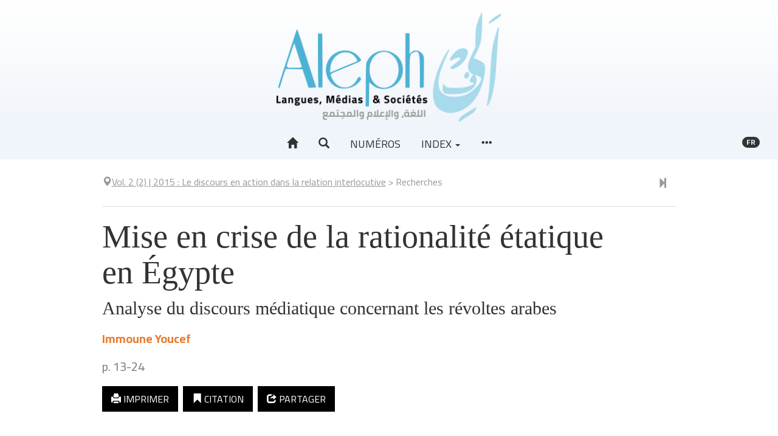

--- FILE ---
content_type: text/html; charset=UTF-8
request_url: https://aleph.edinum.org/424
body_size: 20183
content:
<!DOCTYPE html>
<html lang="fr">
  <head>
    <meta charset="utf-8">
      <meta http-equiv="X-UA-Compatible" content="IE=edge">
        <meta name="viewport" content="width=device-width, initial-scale=1">
          <title>Mise en crise de la rationalité étatique en Égypte &ndash; Aleph</title>
          <meta name="generator" content="Lodel 1.0" />
          <meta name="description" content="La revue Aleph. Langues, Médias &amp; sociétés s’inscrit dans une perspective interdisciplinaire, à la croisée des Sciences du langage, des Sciences du texte et des Sciences de l’information et de la communication." />
          <meta name="URL" content="https://aleph.edinum.org:443/424" />
          <meta name="author" content="Youcef, Immoune" />
          <meta name="keywords" content="données discursives" />
          <meta name="keywords" content="presse internationale" />
          <meta name="keywords" content="régimes successifs de Moubarek et de Morsi" />
          <meta name="keywords" content="printemps arabe." />
          <meta name="keywords" content="لفكر سياسي" />
          <meta name="keywords" content="- خطابَ معارضي نظامي مبارك ومرسي" />
          <meta name="keywords" content="المعطيات الخطابية." />
          <meta name="keywords" content="discourse of the opponents to Moubarak's and Morsi's regimes" />
          <meta name="keywords" content="Arab revolutions" />
          <link rel="schema.DC" href="http://purl.org/dc/elements/1.1/" />
          <meta name="DC.description" xml:lang="fr" lang="fr" content="Les données discursives traitées ici sous l’angle de la rationalité correspondent à la manière dont la presse internationale présente le discours des opposants aux régimes successifs de Moubarek et de Morsi, lors de la première et de la seconde révolution, mettant en crise les logiques de pensée et d’action sous-tendant leur gouvernance. Les colonnes et les supports de diffusion de la presse internationale sont ouverts pour décrypter les travers de la politique gouvernementale et mettre en avant les critères de recevabilité d’une rationalité politique telle qu’elle peut être acceptée par les sociétés occidentales dites démocratiques. " />
          <meta name="DC.description" xml:lang="en" lang="en" content="The discourse data which is here treated by rational analysis corresponds to the way the world press has presented the discourse of the opponents to Moubarak's and Morsi's regimes during the first and second revolutions. Thus they shed light on the political and philosophical crisis undermining their governments. " />
          <meta name="DC.description" xml:lang="ar" lang="ar" content="إن المعطيات الخطابية التي ندرسها هنا من زاوية عقلانية تتطابق والطريقة التي تقدم بها الصحافة العالمية خطابَ معارضي نظامي مبارك ومرسي، أثناء الثورتين الأولى والثانية، فاضحة منطق التفكير والعمل الذي يميز حكمهما. إن أعمدة ووسائط النشر للصحافة العالمية مفتوحة لكشف مستور تجاوزات السياسة الحكومية وفي الوقت نفسه لعرض مقاييس لفكر سياسي يمكن أن تقبله ما يعرف بالمجتمعات الغربية الديمقراطية. " />
          <meta name="DC.publisher" content="Jamel Zenati" />
          <meta name="DC.rights" content="© Tous droits réservés à l'auteur de l'article" />
          <meta name="DC.source" content="https://aleph.edinum.org:443" />
          <meta name="DC.type" content="text" />
          <meta name="DC.type" content="journalArticle" />
          <meta name="DC.format" content="text/html" />
          <meta name="DC.language" scheme="RFC3066" content="fr" />
          <meta name="DC.identifier" scheme="DCTERMS.URI" content="https://aleph.edinum.org:443/424" />
          <meta name="DC.identifier" scheme="DCTERMS.URI" content="urn:ISSN:2437-1076" />
          <meta name="DC.title" content="Mise en crise de la rationalité étatique en Égypte Analyse du discours médiatique concernant les révoltes arabes" />
          <meta name="DC.subject" content="données discursives" />
          <meta name="DC.subject" content="presse internationale" />
          <meta name="DC.subject" content="régimes successifs de Moubarek et de Morsi" />
          <meta name="DC.subject" content="printemps arabe." />
          <meta name="DC.subject" content="لفكر سياسي" />
          <meta name="DC.subject" content="- خطابَ معارضي نظامي مبارك ومرسي" />
          <meta name="DC.subject" content="المعطيات الخطابية." />
          <meta name="DC.subject" content="discourse of the opponents to Moubarak's and Morsi's regimes" />
          <meta name="DC.subject" content="Arab revolutions" />
          <meta name="DC.creator" content="Youcef, Immoune" />
          <meta name="DC.date" scheme="W3CDTF" content="2016-06-25" />
          <!-- Bootstrap -->
          <link href="tpl/node_modules/bootstrap/dist/css/bootstrap.min.css" rel="stylesheet"><!-- Fancybox -->
            <link rel="stylesheet" href="tpl/node_modules/fancybox/dist/css/jquery.fancybox.css" type="text/css" media="screen" />
            <!-- Largetable -->
            <link rel="stylesheet" href="tpl/node_modules/largetable/largetable.css" type="text/css" media="screen" />
            <!-- Site -->
            <link rel="stylesheet" type="text/css" href="tpl/css/dist/site.css" />
            <link rel="alternate" type="application/rss+xml" title="Aleph" href="index.php?page=backend_rss" />
            <link rel="alternate" type="application/rss+xml" title="Mise en crise de la rationalité étatique en Égypte &ndash; Aleph" href="index.php?page=backend_rss&amp;identity=424" />
            <!--[if lt IE 9]>
            <script src="tpl/node_modules/html5shiv/dist/html5shiv.min.js"></script>
            <script src="tpl/node_modules/respond/dest/respond.min.js"></script><![endif]-->
            <script src="tpl/node_modules/jquery/dist/jquery.min.js"></script><!-- Bootstrap -->
            <script src="tpl/node_modules/bootstrap/dist/js/bootstrap.min.js"></script>
            <script type="text/javascript" src="tpl/node_modules/fancybox/dist/js/jquery.fancybox.pack.js"></script>
            <script src="tpl/node_modules/reframe.js/dist/reframe.min.js"></script>
            <script>$(function() {
$("iframe").reframe();
});</script>
            <script src="tpl/node_modules/largetable/largetable.js"></script>
            <script>$(function() {
$(".doc-text-contents table, .doc-biblio-contents table, .doc-appendix-contents table").largetable();
});</script>
            <script>window.lodelTranslations = {
imgAgrandir: "Agrandir",
imgFermer: "Fermer",
imgOriginal: "Original",
imgPrecedent: "Précédent",
imgSuivant: "Suivant"
}</script>
            <script type="text/javascript" src="tpl/js/common.js"></script>
            <script>if (window.fnLoader) {
window.fnLoader.load();
} else {
console.error("fnLoader not found");
}</script><!-- Piwik -->
            <script type="text/javascript">var _paq = _paq || [];
// tracker methods like "setCustomDimension" should be called before "trackPageView"
_paq.push(['trackPageView']);
_paq.push(['enableLinkTracking']);
(function() {
var u="//analytics.edinum.org/";
_paq.push(['setTrackerUrl', u+'piwik.php']);
_paq.push(['setSiteId', '3']);
var d=document, g=d.createElement('script'), s=d.getElementsByTagName('script')[0];
g.type='text/javascript'; g.async=true; g.defer=true; g.src=u+'piwik.js'; s.parentNode.insertBefore(g,s);
})();</script>
            <noscript>
              <p><img src="//analytics.edinum.org/piwik.php?idsite=3&rec=1" style="border:0;" alt="" /></p>
            </noscript><!-- End Piwik Code --></head>
          <body class="class-textes type-article id-424 identifier-mise-en-crise-de-la-rationalite-etatique-en-egypte lang-fr dir-ltr article-fulltext">
            <header id="page-header" class="page-header">
              <div class="skip-to-content"><a href="#main-container">Aller directement au contenu</a></div>
              <h1 id="site-title" class="site-title">Aleph</h1>
              <div id="site-logo-container" class="site-logo-container container-fluid"><a href="https://aleph.edinum.org" class="site-logo"><img src="tpl/images/logo.png" alt="Aleph" /></a></div>
              <nav id="main-menu" class="main-menu navbar navbar-default">
                <div class="container-fluid">
                  <div class="navbar-header">
                    <button type="button" class="navbar-toggle collapsed" data-toggle="collapse" data-target="#main-menu-contents" aria-expanded="false"><span class="sr-only">Toggle navigation</span><span class="icon-bar"></span><span class="icon-bar"></span><span class="icon-bar"></span></button><a class="navbar-brand" href="https://aleph.edinum.org">Aleph</a></div>
                  <div id="main-menu-contents" class="main-menu-contents collapse navbar-collapse">
                    <ul class="nav navbar-nav navbar-main">
                      <li><a href="https://aleph.edinum.org" title="Accueil"><span class="glyphicon glyphicon-home " aria-hidden="true" ></span></a></li>
                      <li><a role="button" data-toggle="collapse" aria-expanded="false" aria-controls="nav-search-bar" data-target="#nav-search-bar" title="Recherche"><span class="glyphicon glyphicon-search " aria-hidden="true" ></span></a></li>  
                      <li><a href="71">Numéros</a></li>
                      <li class="dropdown"><a class="dropdown-toggle" href="#" data-toggle="dropdown" aria-haspopup="true" aria-expanded="false">Index <span class="caret"></span></a><ul class="dropdown-menu">
                          <li><a href="44">Auteurs</a></li>
                          <li><a href="56">Mots-clés</a></li>
                          <li><a href="49">Index chronologique</a></li>
                        </ul>
                      </li>
                      <li><a href="#main-footer" title="Voir tout le contenu"><span class="glyphicon glyphicon-option-horizontal " aria-hidden="true" ></span></a></li>
                    </ul>
                    <ul class="nav navbar-nav navbar-right">
                      <li id="sitelang" class="dropdown sitelang"><a href="#" class="sitelang-current dropdown-toggle" data-toggle="dropdown" aria-haspopup="true" aria-expanded="false"><span class="badge">fr</span></a><ul class="dropdown-menu">
                          <li class="sitelang-active"><a href="https://aleph.edinum.org:443/424?lang=fr"><span class="glyphicon glyphicon-check " aria-hidden="true"  title="Français"></span> &nbsp; Français</a></li>
                          <li><a href="https://aleph.edinum.org:443/424?lang=ar"><span class="glyphicon glyphicon-unchecked " aria-hidden="true"  title="Arabe"></span> &nbsp; Arabe</a></li>
                          <li><a href="https://aleph.edinum.org:443/424?lang=en"><span class="glyphicon glyphicon-unchecked " aria-hidden="true"  title="Anglais"></span> &nbsp; Anglais</a></li>
                        </ul>
                      </li>
                    </ul>
                    <div id="nav-search-bar" class="collapse nav-search-bar">
                      <form class="nav-search-form" action="./" method="get">
                        <div class="input-group input-group-lg">
                          <input name="page" type="hidden" value="search" />
                          <input name="query" type="text" class="form-control" placeholder="Recherche..." value=""  />
                          <span class="input-group-btn"><button class="btn btn-default" type="submit">Chercher</button></span></div>
                      </form>
                    </div>
                  </div><!-- #main-menu-contents --></div><!-- .container-fluid --></nav>
            </header>
            <article id="main-container" class="main-container container">
              <div class="row">
                <div class="col-md-10 col-md-offset-1">
                  <nav class="nav-entities">
                    <div class="row">
                      <div class="col-xs-12 col-sm-10 nav-entities-col-parent"><span class="glyphicon glyphicon-map-marker " aria-hidden="true" ></span><span class="numero parent-2"><a href="97"><span class="publi-number">Vol. 2 (2)<span class="publi-date">&nbsp;|&nbsp;2015</span></span> : <span class="publi-title-text">Le discours en action dans la relation interlocutive</span></a></span><span class="doc-parent-separator">&nbsp;&gt;&nbsp;</span><span class="souspartie parent-1">Recherches</span></div>
                      <div class="hidden-xs col-sm-2 nav-entities-col-siblings"><a href="384" title="Article suivant" class="btn" aria-label="Article suivant" data-toggle="tooltip"><span class="glyphicon glyphicon-step-forward " aria-hidden="true" ></span></a></div>
                    </div>
                    <script>$(".nav-entities a").tooltip();</script>
                  </nav>
                  <header id="doc-header" class="doc-header">
                    <h1 class="doc-title main-title"><span xml:lang="fr" lang="fr">Mise en crise de la rationalité étatique en Égypte</span></h1>
                    <p class="doc-subtitle main-subtitle">Analyse du discours médiatique concernant les révoltes arabes</p>
                    <p id="doc-author" class="doc-author"><span><a href="#doc-authors-infos">Immoune <span class="family-name">Youcef</span></a></span></p>
                    <p class="doc-pagination">p. 13-24</p>
                  </header>
                  <div id="doc-buttons" class="doc-buttons">
                    <ul class="nav nav-pills">
                      <li><a role="button" href="#" onclick="window.print()"><span class="glyphicon glyphicon-print " aria-hidden="true" ></span> Imprimer</a></li>
                      <li><a id="button-toggle-doc-quotation" role="button" data-toggle="collapse" aria-expanded="false" aria-controls="doc-quotation" data-target="#doc-quotation"><span class="glyphicon glyphicon-bookmark " aria-hidden="true" ></span> Citation</a></li>
                      <li><a id="button-toggle-social" role="button" href="#"><span class="glyphicon glyphicon-share " aria-hidden="true" ></span> Partager</a></li>
                      <li class="button-social"><a href="https://www.facebook.com/sharer/sharer.php?u=https://aleph.edinum.org/424&t=Mise en crise de la rationalité étatique en Égypte" title="Facebook" target="_blank"><svg version="1.1" xmlns="http://www.w3.org/2000/svg" xmlns:xlink="http://www.w3.org/1999/xlink" x="0px" y="0px" width="32px" height="32px" viewBox="-3 0 32 32" xml:space="preserve">
                          <path d="M11.784,17.184v-6.111h4.929V8c0-2.219,0.719-4.106,2.159-5.664C20.312,0.779,22.057,0,24.104,0H29v6.112h-4.896
c-0.319,0-0.607,0.176-0.863,0.528s-0.384,0.784-0.384,1.296v3.136H29v6.111h-6.144V32h-6.144V17.184H11.784z"/>
                        </svg></a></li>
                      <li class="button-social"><a href="https://twitter.com/intent/tweet?source=https://aleph.edinum.org/424&text=Mise en crise de la rationalité étatique en Égypte:%20https://aleph.edinum.org/424" target="_blank" title="Twitter"><svg version="1.1" xmlns="http://www.w3.org/2000/svg" xmlns:xlink="http://www.w3.org/1999/xlink" x="0px" y="0px" width="32px" height="32px" viewBox="-3 -3 47 47" xml:space="preserve">
                          <path d="M-5.18,35.087c0.801,0.078,1.601,0.119,2.4,0.119c4.693,0,8.881-1.44,12.56-4.318c-2.185-0.027-4.146-0.695-5.879-2.002
c-1.735-1.306-2.92-2.973-3.561-5.001c0.533,0.109,1.161,0.161,1.88,0.161c0.934,0,1.827-0.121,2.68-0.36
c-2.346-0.451-4.287-1.606-5.82-3.459c-1.534-1.855-2.3-3.995-2.3-6.421v-0.121c1.414,0.801,2.945,1.215,4.599,1.24
c-1.385-0.907-2.486-2.099-3.299-3.58C-2.733,9.866-3.14,8.26-3.14,6.527c0-1.814,0.468-3.506,1.4-5.081
c2.506,3.12,5.567,5.607,9.181,7.461c3.613,1.852,7.485,2.885,11.62,3.1c-0.187-0.88-0.281-1.654-0.281-2.32
c0-2.774,0.987-5.147,2.96-7.12c1.974-1.973,4.359-2.96,7.161-2.96c2.905,0,5.358,1.067,7.359,3.201
c2.319-0.481,4.453-1.308,6.4-2.48c-0.747,2.426-2.215,4.293-4.4,5.6c1.947-0.239,3.867-0.773,5.76-1.6
c-1.28,2-2.947,3.747-5.001,5.239v1.322c0,2.69-0.394,5.391-1.18,8.099c-0.785,2.707-1.987,5.293-3.6,7.762
c-1.614,2.465-3.54,4.66-5.78,6.578c-2.239,1.92-4.926,3.448-8.06,4.581c-3.133,1.134-6.5,1.698-10.101,1.698
C4.726,39.606-0.434,38.1-5.18,35.087z"/>
                        </svg></a></li>
                      <li class="button-social"><a href="https://plus.google.com/share?url=https://aleph.edinum.org/424" target="_blank" title="Google+"><svg version="1.1" xmlns="http://www.w3.org/2000/svg" xmlns:xlink="http://www.w3.org/1999/xlink" x="0px" y="0px" width="32px" height="32px" viewBox="-3 -3 39 39" xml:space="preserve">
                          <path d="M-2,26.266c0-1.855,0.95-3.51,2.851-4.963c1.899-1.451,4.195-2.178,6.885-2.178h1.73c-0.898-0.854-1.347-1.771-1.347-2.754
c0-0.618,0.171-1.238,0.512-1.856c-0.213,0.021-0.522,0.033-0.929,0.033c-2.219,0-4.034-0.695-5.443-2.083
c-1.409-1.387-2.114-3.095-2.114-5.125c0-1.943,0.875-3.639,2.625-5.091C4.523,0.796,6.52,0.071,8.761,0.071h9.927l-2.209,1.601
h-3.137c1.003,0.384,1.789,1.111,2.353,2.179c0.566,1.066,0.85,2.252,0.85,3.555c0,1.985-0.939,3.714-2.819,5.188
c-0.79,0.618-1.302,1.108-1.537,1.472s-0.353,0.812-0.353,1.345c0,0.405,0.29,0.919,0.865,1.538
c0.577,0.618,1.153,1.142,1.729,1.567c1.301,0.918,2.205,1.859,2.707,2.818c0.502,0.963,0.751,2.168,0.751,3.619
c0,1.922-0.875,3.592-2.625,5.012c-1.75,1.422-4.12,2.129-7.11,2.129c-2.839,0-5.242-0.531-7.205-1.6
C-1.017,29.426-2,28.018-2,26.266z M1.586,25.209c0,1.475,0.625,2.729,1.874,3.764c1.249,1.037,2.802,1.553,4.659,1.553
c2.542,0,4.382-0.471,5.524-1.408c1.144-0.939,1.714-2.188,1.714-3.746c0-0.406-0.042-0.748-0.128-1.025
c-0.063-0.234-0.139-0.453-0.223-0.658c-0.087-0.201-0.215-0.404-0.386-0.607c-0.169-0.203-0.319-0.373-0.446-0.512
c-0.129-0.139-0.337-0.314-0.626-0.529c-0.288-0.213-0.508-0.373-0.657-0.48c-0.149-0.105-0.415-0.293-0.801-0.561
c-0.383-0.266-0.662-0.453-0.833-0.561c-0.833-0.256-1.654-0.383-2.465-0.383c-1.922-0.021-3.603,0.479-5.043,1.504
C2.309,22.584,1.586,23.801,1.586,25.209z M3.701,7.309c0.235,1.686,0.881,3.137,1.938,4.355c1.058,1.216,2.227,1.835,3.507,1.857
c1.26,0.042,2.264-0.512,3.011-1.666c0.747-1.153,1.014-2.572,0.799-4.259c-0.213-1.686-0.848-3.117-1.904-4.292
C9.994,2.131,8.825,1.523,7.543,1.479C6.263,1.438,5.249,1.981,4.501,3.114C3.754,4.245,3.487,5.643,3.701,7.309z M21.475,8.078
V6.476h6.404V0.071h1.602v6.405h6.438v1.602H29.48v6.437h-1.602V8.078H21.475z"/>
                        </svg></a></li>
                      <li class="button-social"><a href="http://pinterest.com/pin/create/button/?url=https://aleph.edinum.org/424&description=Immoune Youcef, « Mise en crise de la rationalité étatique en Égypte », Aleph [En ligne], Vol. 2 (2) | 2015, mis en ligne le 25 juin 2016, consulté le 21 janvier 2026. URL : https://aleph.edinum.org/424" target="_blank" title="Pinterest"><svg version="1.1" xmlns="http://www.w3.org/2000/svg" xmlns:xlink="http://www.w3.org/1999/xlink" x="0px" y="0px" width="32px" height="32px" viewBox="0 0 32 32" xml:space="preserve">
                          <path d="M3.732,11.584c0-1.344,0.283-2.677,0.848-4s1.376-2.549,2.432-3.68c1.056-1.13,2.443-2.048,4.16-2.752
c1.717-0.704,3.622-1.056,5.712-1.056c3.392,0,6.176,1.045,8.352,3.136c2.176,2.091,3.264,4.555,3.264,7.392
c0,3.648-0.922,6.661-2.768,9.04s-4.229,3.568-7.152,3.568c-0.959,0-1.861-0.225-2.703-0.672c-0.844-0.449-1.436-0.992-1.776-1.633
l-1.28,5.057c-0.106,0.404-0.245,0.815-0.416,1.231c-0.17,0.416-0.357,0.816-0.56,1.2s-0.405,0.746-0.608,1.088
s-0.405,0.662-0.608,0.96c-0.203,0.299-0.379,0.55-0.528,0.752c-0.149,0.202-0.288,0.379-0.416,0.528L9.492,32
c-0.064,0.086-0.149,0.117-0.256,0.096c-0.106-0.021-0.17-0.085-0.192-0.191c0-0.021-0.016-0.171-0.048-0.448
c-0.032-0.277-0.064-0.571-0.096-0.88c-0.032-0.31-0.064-0.709-0.096-1.2c-0.032-0.491-0.042-0.966-0.032-1.424
c0.011-0.459,0.042-0.966,0.096-1.521c0.053-0.555,0.133-1.066,0.24-1.535c0.235-1.003,1.024-4.342,2.368-10.017
c-0.171-0.341-0.31-0.752-0.416-1.232c-0.107-0.48-0.16-0.869-0.16-1.168L10.869,12c0-1.365,0.346-2.501,1.04-3.408
c0.693-0.906,1.531-1.36,2.512-1.36c0.79,0,1.403,0.261,1.84,0.784c0.438,0.522,0.656,1.179,0.656,1.968
c0,0.491-0.09,1.093-0.271,1.808s-0.422,1.536-0.721,2.464c-0.298,0.928-0.512,1.68-0.64,2.256c-0.213,0.961-0.026,1.793,0.56,2.496
c0.588,0.704,1.371,1.057,2.353,1.057c1.686,0,3.077-0.955,4.177-2.864c1.098-1.91,1.647-4.219,1.647-6.928
c0-2.069-0.672-3.76-2.017-5.072c-1.344-1.312-3.221-1.968-5.631-1.968c-2.688,0-4.87,0.864-6.544,2.592
c-1.675,1.728-2.512,3.797-2.512,6.208c0,1.429,0.405,2.634,1.216,3.616c0.277,0.32,0.363,0.662,0.256,1.024
c-0.043,0.107-0.107,0.352-0.192,0.736c-0.085,0.384-0.149,0.629-0.192,0.736c-0.042,0.234-0.149,0.389-0.32,0.463
c-0.171,0.075-0.363,0.07-0.576-0.016C6.25,18.08,5.306,17.2,4.676,15.952S3.732,13.248,3.732,11.584z"/>
                        </svg></a></li>
                      <li class="button-social"><a href="https://getpocket.com/save?url=https://aleph.edinum.org/424&title=Mise en crise de la rationalité étatique en Égypte" target="_blank" title="Pocket"><svg version="1.1" xmlns="http://www.w3.org/2000/svg" xmlns:xlink="http://www.w3.org/1999/xlink" x="0px" y="0px" width="32px" height="32px" viewBox="-4 -2 42 38"  xml:space="preserve">
                          <path d="M-2.271,11.072c-0.16-4.587-0.038-7.467,0.368-8.64C-1.818,2.24-1.717,2.075-1.6,1.936s0.267-0.272,0.448-0.4
C-0.97,1.408-0.826,1.307-0.72,1.232c0.107-0.075,0.293-0.181,0.56-0.32S0.283,0.683,0.369,0.64c2.901,0,7.019-0.021,12.352-0.064
c5.333-0.043,8.842-0.064,10.528-0.064h3.008c0,0,0.588,0.005,1.761,0.016c1.173,0.011,1.776,0.038,1.808,0.08
c0.032,0.043,0.512,0.107,1.44,0.192c0.928,0.085,1.274,0.192,1.04,0.32c0.342,0.192,0.629,0.448,0.863,0.768
c0.235,0.32,0.411,0.634,0.528,0.944c0.118,0.31,0.197,0.736,0.24,1.28C33.979,4.656,34,5.104,34,5.456s-0.005,0.885-0.016,1.6
c-0.011,0.714-0.016,1.243-0.016,1.584c0,4.416-0.246,7.904-0.736,10.463c-0.49,2.561-1.515,4.832-3.072,6.816
c-1.493,1.877-3.248,3.365-5.264,4.464s-4.074,1.766-6.176,2c-2.102,0.235-4.235,0.118-6.4-0.352
c-2.165-0.47-4.154-1.253-5.968-2.353c-1.813-1.098-3.424-2.518-4.832-4.256c-1.408-1.738-2.432-3.674-3.072-5.808
C-1.872,18.507-2.111,15.659-2.271,11.072z M5.136,11.008c-0.555,0.598-0.395,1.552,0.48,2.864c0.875,1.312,1.984,2.63,3.328,3.952
c0.043,0.043,0.464,0.469,1.264,1.279c0.8,0.811,1.371,1.365,1.712,1.664s0.843,0.678,1.504,1.137
c0.662,0.459,1.27,0.762,1.824,0.912c0.234,0.063,0.475,0.096,0.72,0.096c0.246,0,0.454-0.011,0.624-0.032
c0.172-0.021,0.379-0.091,0.625-0.208c0.245-0.117,0.416-0.197,0.512-0.24s0.262-0.165,0.496-0.367
c0.234-0.203,0.362-0.314,0.384-0.336s0.149-0.139,0.384-0.353l0.096-0.096c0.192-0.192,0.838-0.79,1.937-1.792
c1.099-1.003,2.017-1.861,2.752-2.576s1.456-1.558,2.16-2.528s1.077-1.776,1.12-2.416c-0.32-0.853-0.726-1.45-1.217-1.792
c-0.49-0.341-1.029-0.432-1.615-0.272c-0.587,0.16-1.184,0.438-1.792,0.832c-0.608,0.395-1.237,0.907-1.888,1.536
c-0.651,0.629-1.248,1.227-1.793,1.792c-0.543,0.565-1.071,1.109-1.584,1.632c-0.512,0.523-0.906,0.87-1.184,1.041
c-0.576-0.342-1.349-0.977-2.32-1.904c-0.971-0.928-1.845-1.803-2.624-2.624s-1.563-1.504-2.352-2.048
c-0.79-0.544-1.376-0.699-1.76-0.464C6.395,10.016,5.798,10.453,5.136,11.008z"/>
                        </svg></a></li>
                      <li class="button-social"><a href="mailto:?subject=Mise en crise de la rationalité étatique en Égypte&body=Immoune Youcef, « Mise en crise de la rationalité étatique en Égypte », Aleph [En ligne], Vol. 2 (2) | 2015, mis en ligne le 25 juin 2016, consulté le 21 janvier 2026. URL : https://aleph.edinum.org/424:%20https://aleph.edinum.org/424" target="_blank" title="Email"><svg version="1.1" xmlns="http://www.w3.org/2000/svg" xmlns:xlink="http://www.w3.org/1999/xlink" width="33" height="32" viewBox="0 0 33 32">
                          <path d="M0.064 24.032v-18.432q0-0.032 0.096-0.608l10.848 9.28-10.816 10.4q-0.128-0.448-0.128-0.64zM1.504 3.712q0.224-0.096 0.544-0.096h29.216q0.288 0 0.576 0.096l-10.88 9.312-1.44 1.152-2.848 2.336-2.848-2.336-1.44-1.152zM1.536 25.92l10.912-10.464 4.224 3.424 4.224-3.424 10.912 10.464q-0.256 0.096-0.544 0.096h-29.216q-0.256 0-0.512-0.096zM22.336 14.272l10.816-9.28q0.096 0.288 0.096 0.608v18.432q0 0.288-0.096 0.64z" />
                        </svg></a></li>
                    </ul>
                  </div>
                  <section id="doc-quotation" class="doc-quotation collapse">
                    <div class="doc-quotation-contents">
                      <h2><span class="glyphicon glyphicon-bookmark " aria-hidden="true" ></span> Citer cet article</h2>
                      <h3>Référence papier</h3>
                      <p id="doc-quotation-print" class="doc-quotation-print"><span>Immoune <span class="family-name">Youcef</span></span>, «&nbsp;<span xml:lang="fr" lang="fr">Mise en crise de la rationalité étatique en Égypte</span>&nbsp;», <em>Aleph</em>, Vol. 2 (2)&nbsp;|&nbsp;2015, 13-24.</p>
                      <h3>Référence électronique</h3>
                      <p id="doc-quotation-digital" class="doc-quotation-digital"><span>Immoune <span class="family-name">Youcef</span></span>, «&nbsp;<span xml:lang="fr" lang="fr">Mise en crise de la rationalité étatique en Égypte</span>&nbsp;», <em>Aleph</em> [En ligne], Vol. 2 (2)&nbsp;|&nbsp;2015, mis en ligne le 25 juin 2016, consulté le 21 janvier 2026. URL&nbsp;: https://aleph.edinum.org/424</p>
                    </div>
                  </section>
                  <div class="row">
                    <section id="doc-abstract" class="doc-abstract col-md-8">
                      <nav class="section-header navbar navbar-default" data-section-id="doc-abstract">
                        <div class="container-fluid">
                          <div class="navbar-header">
                            <h2><span class="glyphicon glyphicon-comment " aria-hidden="true"  title="Résumés"></span> Résumés</h2>
                          </div>
                          <div class="section-header-nav"></div>
                        </div>
                      </nav>
                      <div class="doc-abstract-contents">
                        <ul class="nav nav-tabs" role="tablist">
                          <li class="active"><a href="#abstract-fr" aria-controls="#abstract-fr" hreflang="fr" role="tab" data-toggle="tab">Français</a></li>
                          <li><a href="#abstract-en" aria-controls="#abstract-en" hreflang="en" role="tab" data-toggle="tab">English</a></li>
                          <li><a href="#abstract-ar" aria-controls="#abstract-ar" hreflang="ar" role="tab" data-toggle="tab">العربية</a></li>
                        </ul>
                        <div class="tab-content">
                          <div role="tabpanel" id="abstract-fr" class="tab-pane lang-fr dir-ltr active" lang="fr" xml:lang="fr">
                            <p class="resume">Les données discursives traitées ici sous l’angle de la rationalité correspondent à la manière dont la presse internationale présente le discours des opposants aux régimes successifs de Moubarek et de Morsi, lors de la première et de la seconde révolution, mettant en crise les logiques de pensée et d’action sous-tendant leur gouvernance. Les colonnes et les supports de diffusion de la presse internationale sont ouverts pour décrypter les travers de la politique gouvernementale et mettre en avant les critères de recevabilité d’une rationalité politique telle qu’elle peut être acceptée par les sociétés occidentales dites démocratiques.</p>
                          </div>
                          <div role="tabpanel" id="abstract-en" class="tab-pane lang-en dir-ltr" lang="en" xml:lang="en">
                            <p class="resume"><span xml:lang="en" lang="en">The discourse data which is here treated by rational analysis corresponds to the way the world press has presented the discourse of the opponents to Moubarak's and Morsi's regimes during the first and second revolutions. Thus they shed light on the political and philosophical crisis undermining their governments.</span></p>
                          </div>
                          <div role="tabpanel" id="abstract-ar" class="tab-pane lang-ar dir-rtl" lang="ar" xml:lang="ar">
                            <p dir="rtl" class="resume"><span dir="rtl">إن المعطيات الخطابية التي ندرسها هنا من زاوية عقلانية تتطابق والطريقة التي تقدم بها الصحافة العالمية خطابَ معارضي نظامي مبارك ومرسي، أثناء الثورتين الأولى والثانية، فاضحة منطق التفكير والعمل الذي يميز حكمهما. إن أعمدة ووسائط النشر للصحافة العالمية مفتوحة لكشف مستور تجاوزات السياسة الحكومية وفي الوقت نفسه لعرض مقاييس لفكر سياسي يمكن أن تقبله ما يعرف بالمجتمعات الغربية الديمقراطية.</span></p>
                          </div>
                        </div>
                      </div><!-- .doc-abstract-contents --></section><!-- #doc-abstract -->
                    <section id="doc-entries" class="doc-entries col-md-4">
                      <nav class="section-header navbar navbar-default" data-section-id="doc-entries">
                        <div class="container-fluid">
                          <div class="navbar-header">
                            <h2><span class="glyphicon glyphicon-tag " aria-hidden="true"  title="Index"></span> Index</h2>
                          </div>
                          <div class="section-header-nav"></div>
                        </div>
                      </nav>
                      <div class="doc-entries-content">
                        <div class="doc-index doc-index-type-motsclesfr doc-index-dir-ltr">
                          <h3 class="entries-type">Mots-clés</h3><a href="425" class="index-entry">données discursives</a>, <a href="426" class="index-entry">presse internationale</a>, <a href="427" class="index-entry">régimes successifs de Moubarek et de Morsi</a>, <a href="428" class="index-entry">printemps arabe.</a></div>
                        <div class="doc-index doc-index-type-motsclesen doc-index-dir-ltr">
                          <h3 class="entries-type">Keywords</h3><a href="432" class="index-entry">discourse of the opponents to Moubarak's and Morsi's regimes</a>, <a href="433" class="index-entry">Arab revolutions</a></div>
                        <div class="doc-index doc-index-type-motsclesar doc-index-dir-rtl">
                          <h3 class="entries-type">فهرس الكلمات المفتاحية</h3><a href="429" class="index-entry">لفكر سياسي</a>, <a href="430" class="index-entry">- خطابَ معارضي نظامي مبارك ومرسي</a>, <a href="431" class="index-entry">المعطيات الخطابية.</a></div>
                      </div><!-- .doc-entries-content --></section><!-- #doc-entries --></div>
                  <section id="doc-toc" class="doc-toc">
                    <nav class="section-header navbar navbar-default" data-section-id="doc-toc">
                      <div class="container-fluid">
                        <div class="navbar-header">
                          <h2><span class="glyphicon glyphicon-list-alt " aria-hidden="true"  title="Plan"></span> Plan</h2>
                        </div>
                        <div class="section-header-nav"></div>
                      </div>
                    </nav>
                    <div id="doc-toc-contents" class="doc-toc-contents">
                      <ul>
                        <li dir="ltr"><a href="#tocto1n1" id="tocfrom1n1">Mise en perspective théorique et méthodologique</a></li>
                        <li dir="ltr"><a href="#tocto1n2" id="tocfrom1n2">Crise de sincérité dans l’intentionnalité gouvernementale </a><ul>
                            <li dir="ltr"><a href="#tocto2n1" id="tocfrom2n1">Les préconstruits sociocognitifs comme rempart à la manipulation étatique : opposition caricaturale dans la conception du pouvoir</a></li>
                            <li dir="ltr"><a href="#tocto2n2" id="tocfrom2n2">L’ordre discursif de la manipulation</a></li>
                          </ul>
                        </li>
                        <li dir="ltr"><a href="#tocto1n3" id="tocfrom1n3">Pour ne pas conclure…</a></li>
                      </ul>
                    </div><!-- #doc-toc-contents --></section><!-- #doc-toc -->
                  <section id="doc-text" class="doc-text">
                    <nav class="section-header navbar navbar-default" data-section-id="doc-text">
                      <div class="container-fluid">
                        <div class="navbar-header">
                          <h2><span class="glyphicon glyphicon-align-left " aria-hidden="true"  title="Texte intégral"></span> Texte intégral</h2>
                        </div>
                        <div class="section-header-nav"></div>
                      </div>
                    </nav>
                    <div id="doc-text-contents" class="doc-text-contents">
                      <h1 class="texte"><a href="#tocfrom1n1" id="tocto1n1">Mise en perspective théorique et méthodologique</a></h1>
                      <p class="texte">Nous parlons ici de rationalité, non pas comme d’une rationalité mathématique où les critères de logique formelle régissent les propos et les comportements sur la base d’une évaluation en termes de vrai et de faux. La critique de l’action et de la pensée gouvernementales en politique ne s’opère ni se mesure sur la base du critère de vérité. Il ne s’agit pas de dire que cette pensée politique ou cette action politique sont vraies parce qu’elles satisfont aux conditions de la cohérence : enchaînement logique des pensées ou des actions.</p>
                      <p class="texte">Nous avons plutôt affaire à des considérations de rationalité tributaire de facteurs humains, sociaux, culturels variables, flexibles et fluctuants. Ces variables nous conduisent à considérer les faits politiques dans le discours et dans la praxis comme répondant à des logiques de fonctionnement dites naturelles, c’est-à-dire en interaction avec des données contextuelles, de sorte à mettre en perspective les conditions particulières de leur validité, et de leur acceptabilité.</p>
                      <p class="texte">En définitive, ni dans les discours examinés ni dans notre discours d’analyse, il ne s’agit de conclure en la cohérence des dires et des gestes politiques mais de conclure en faveur de leur pertinence, c’est-à-dire la manière dont ils font sens de manière appropriée à un ensemble de prémisses contextuelles présentes dans les discours et les faits qu’ils rapportent.</p>
                      <p class="texte">À ce titre, il n’y a pas de logique de rationalité pure en politique pour valider par exemple l’enchaînement « suffrage universel – Élections – Présidence » comme combinaison universelle vraie pour accéder à la fonction suprême comme on dit. Suivant les contextes géopolitiques, socioculturels, socio-économiques, la combinaison peut être variable et validée pour autant.</p>
                      <p class="texte">Nous mettons alors sous le terme de rationalité, un ensemble de termes connexes qui se rapportent à tous les mécanismes de pensée des plus élaborés aux plus triviaux : raisonnement, analyse, calcul stratégique, bon sens, raison d’État, motif politique, etc. Nous élargissons à dessein les contours de notre conceptualisation pour mieux s’accorder à la réalité de la pensée politique telle qu’elle s’exprime dans la presse (voix des journalistes comme celle des acteurs politiques), c’est-à-dire aussi lâche que possible, sans correspondre à une définition circonscrite et exacte.</p>
                      <p class="texte">Dans ce cadre, tous les énoncés analysés, sont d’abord inscrits dans ce qui s’appelle un monde possible (représenté par M) à partir duquel l’interprétation est possible et plausible. Nous n’envisageons pas un cadre absolu de compréhension, mais que des cadres particuliers d’énonciation où s’inscrivent les énoncés. Ainsi, dans M. 1, un propos peut paraître plausible (on dira pertinent) alors qu’il paraîtra absurde ou non pertinent dans M2 paramétré autrement. Les mondes possibles renvoient à des univers de sens d’ordre textuel (ceci s’inscrit dans tel type de documents ou par tel type d’énonciateur), d’ordre socioculturel (tel sphère d’imaginaire social : islamistes, libéraux, intellectuels, instruits, gens ordinaires, etc.) et d’ordre politique et idéologique (islamisme, démocratie, féminisme, etc.). Ces clivages ne correspondent pas à une grille d’analyse préalable, mais issus des prémisses et indices contextuels qui tissent la trame des énoncés pour orienter leur interprétation.</p>
                      <h1 class="texte"><a href="#tocfrom1n2" id="tocto1n2">Crise de sincérité dans l’intentionnalité gouvernementale </a></h1>
                      <p class="texte">La mise en crise des logiques gouvernementales sous la présidence de Morsi implique que les opposants n’accordent pas au discours des instances de l’État le bénéfice de la sincérité tant dans la parole que dans les actes. Cette crise de sincérité repose sur une arrière-pensée qui consiste à dire que l’État constitue certes la raison supérieure (raison d’État, raison de la loi, raison économique, etc.) mise au service, à un niveau infra, des raisons particulières des citoyens. L’opposition libérale et populaire qui a œuvré dans une large mesure à la destitution de Moubarek attend des changements radicaux allant vers un régime démocratique. A partir de cette prémisse et dans le contexte d’un affrontement idéologique (islamistes vs libéraux), le discours de l’opposition, circulant à travers les relais de presse qui la soutiennent en Occident, indiquent que ses attentes se heurtent aux intentions de l’État (Morsi) qu’elle juge non sincères. Elle accuse l’État, Morsi et ses partisans islamistes, de manipulation et de tromperie : derrière un discours prônant le changement se cache l’intention de maintenir les appareils d’État sous les mêmes fondements répressifs que l’a laissé Moubarek.</p>
                      <p class="texte">Cette crise de sincérité produit un discours de l’opposition libérale œuvrant à décrypter les travers de la logique de gouvernance des islamistes pour mettre en valeur l’idéal démocratique comme modèle de rationalité gouvernementale. Cela est mis en œuvre par le biais de trois procédés :</p>
                      <ul class="texte">
                        <li>
                          <p class="texte">activation des préconstruits sociocognitifs ;</p>
                        </li>
                        <li>
                          <p class="texte">de la négation concessive à la négation ;</p>
                        </li>
                        <li>
                          <p class="texte">enfin l’appropriation de la rationalité et de l’espace interlocutif.</p>
                        </li>
                      </ul>
                      <p class="texte">Nous nous contenterons dans cet espace réduit qui nous a été accordé de présenter le premier point, réservant la suite du propos à une publication plus volumineuse.</p>
                      <h2 class="texte"><a href="#tocfrom2n1" id="tocto2n1">Les préconstruits sociocognitifs comme rempart à la manipulation étatique : opposition caricaturale dans la conception du pouvoir</a></h2>
                      <p class="texte">Les contestataires libéraux ou les journalistes les soutenant construisent leur discours sur la base de préconstruits sociocognitifs fonctionnant comme prémisses à leur interprétation critique du discours des islamistes. Ces prémisses implicites ou explicites leur permettent de décrypter la manipulation dont ils s’estiment faire l’objet. Elles fonctionnent comme des repères ou des attendus qui maintiennent éveillée leur vigilance contre les intentions cachées et malveillantes des autorités, tapies sous des intentions affichées.</p>
                      <p class="texte">En effet, la « révolution » crée des attentes. La destitution de Moubarek devait impliquer selon l’entendement des révoltés des changements politiques et socio-économiques radicaux. Ces attentes, latentes ou manifestes, constituent les critères selon lesquels ils observent l’évolution de la vie politique en Égypte. La gouvernance islamiste est attendue comme alternance à l’ancien régime répressif. Or, ses actes démontrent le contraire.</p>
                      <blockquote>
                        <p class="citation">Le pire est que plusieurs lois actuelles, comme le code pénal et la loi relative aux rassemblements, sont utilisées pour restreindre brutalement la liberté d’expression et le droit de manifester, détenir des personnes sans inculpation, permettant ainsi aux forces policières de commettre des abus sans rendre compte de leurs actes. Nous avons également des réserves sur le projet de la nouvelle Constitution qui ne criminalise pas la torture et l’usage d’actes cruels, inhumains (Waël Khalil et Ola Hamdi.)</p>
                      </blockquote>
                      <blockquote>
                        <p class="citation">« Un autre projet de loi concernant « le droit de manifester » est en cours d’élaboration, et va dans le sens de plus de répression envers les manifestants. Par ailleurs, dans la nouvelle Constitution, le président de la République reste toujours le chef de la police ». (Aliaa Al-Korachi<sup> </sup>.)</p>
                      </blockquote>
                      <blockquote>
                        <p class="citation">« Faire le lit du terrorisme en couvrant de son laxisme le jihadisme et ses prédicateurs ne fait que précariser la légitimité de ceux-là mêmes qui gouvernent aujourd’hui le pays. Ramener les objectifs de la révolution à un projet de société archaïque « ikhouanisée » coupée de ses racines historiques locales relève d’un sectarisme religieux anachronique et sans perspectives ».( Habiba Dlala.<sup> </sup>)</p>
                      </blockquote>
                      <p class="texte">En Egypte, l’alternance islamiste, selon ces commentateurs, non seulement ne produit pas les changements attendus mais maintient les mêmes pratiques et les mêmes intentions répressives que l’ancien régime. Les islamistes accèdent au pouvoir à la faveur de la « première révolution » et d’élections « libres » et il est attendu d’eux de mener une politique non répressive dont ils étaient eux-mêmes victimes sous Moubarek. Mais les opposants libéraux, sous la plume des présents commentateurs, font observer que, sous le couvert de la loi (logique pénale de Morsi), les islamistes restreignent la liberté à manifester.</p>
                      <p class="texte">Cette logique pénale est qualifiée de « pire ». En effet, la loi, présentée comme un cadre de restriction par rapport au droit du citoyen à manifester, constitue un cadre légal à la répression. L’affaiblissement des opposants, amputés de l’un de leur levier politique majeur et fondateur (la manifestation), implique « logiquement », dans l’entendement des commentateurs, l’abus de pouvoir des islamistes, soutenus de surcroît par la force de la loi.</p>
                      <p class="texte">Ce raisonnement est construit à partir de prémisses autorisant des conclusions qui contrastent et s’opposent à la conclusion que l’on peut tirer du projet de loi présenté par les islamistes. La loi concerne le droit de manifester. La manifestation est un outil politique majeur et fondateur dans la vie politique en Egypte : elle a permis de mettre fin à l’ère Moubarek pour entrer dans une nouvelle ère pleine d’espoirs. Ce qui est attendu est que la manifestation doit être instituée dans la loi comme droit fondamental. Il est attendu aussi que le droit de manifester soit consacré dans la loi pour répondre à la logique répressive de la police, organe de répression par excellence.</p>
                      <p class="texte">Or, la loi est « utilisée » pour « restreindre » le droit de manifester. Ce qui autorise la conclusion que l’État Morsi brise le cercle vertueux de la révolution et se maintient dans une logique répressive similaire à celle de l’ancien régime, voire « pire ». Dans l’entendement de l’opposition libérale, la « nouvelle constitution n’a de nouveau que le nom puisque tout « reste » en l’état (l’ancienne constitution). La loi participe à la surenchère répressive (« va dans le sens de plus de répression »), sous la garde de la plus haute des autorités : le président-policier, juge et arbitre.</p>
                      <p class="texte">En Tunisie, la gouvernance d’Ennahda, dans l’entendement du commentateur prenant cause pour l’opposition, consiste à « faire le lit du terrorisme » « couvrir » par « laxisme » le djihadisme et réduire les objectifs de la révolution à un projet de société archaïque, relevant d’un « sectarisme religieux anachronique et sans perspective ». La gouvernance d’Annahda est opposée clairement à l’esprit de la révolution. Cette dernière est inscrite dans un schème sociocognitive du progrès que les islamistes ne peuvent endosser tant leur schème sociocognitif est de l’ordre de l’archaïsme et du djihadisme terroriste.</p>
                      <h2 class="texte"><a href="#tocfrom2n2" id="tocto2n2">L’ordre discursif de la manipulation</a></h2>
                      <p class="texte">D’après d’autres commentaires, l’État à tendance islamiste et les différentes instances qui le représentent adoptent face à la pression de l’opposition libérale la manipulation comme mode de fonctionnement délibéré, propre aux islamistes. Il est fort intéressant de considérer le parallèle que l’on peut établir entre la Tunisie et l’Egypte à travers les exemples suivants :</p>
                      <blockquote>
                        <p class="citation">« Cible de la « deuxième révolution», le CSFA [le Conseil suprême des forces armées] ne sait plus à quel saint se vouer. Il a d’abord tenté de sacrifier quelques pions en annonçant à la hâte que toute personne accusée de corruption ne pourrait se présenter aux élections. Une mesure destinée à apaiser la colère contre les anciens de la formation de Moubarak, le Parti national démocratique (PND), dont le gouvernement provisoire avait autorisé les listes ». (Jean-Marc Gonin.) </p>
                      </blockquote>
                      <blockquote>
                        <p class="citation">« (…) les funérailles de Chokri Belaid. Ennahda a envoyé la police pour réprimer les protestations. Jebali a <strong>finalement</strong> proposé un « gouvernement de technocrates», pour tenter d’apaiser la foule – et pour se maintenir au pouvoir, bien évidemment. Mais Jebali et les islamistes ne mesurent pas la détermination et l’envie d’émancipation des travailleurs, des femmes, des jeunes et des précaires, qui tous ont envie d’une autre société. » (Sébastien Aalalou et Jules Legendre. )</p>
                      </blockquote>
                      <blockquote>
                        <p class="citation">« <strong>Autant dire alors</strong> qu’il lui <strong>faut</strong> adopter au plus vite un programme commun de gouvernement et entrer dans la bataille électorale avec des listes communes. Faute de quoi, l’absentéisme électoral <strong>risque</strong> d’atteindre des sommets, au seul profit du parti Ennahdha. Car à défaut de gagner les élections, Ennahdha <strong>pourrait</strong> <strong>garder</strong> dans ce cas <strong>un immense pouvoir de nuisance</strong> lui <strong>permettant de </strong>rendre le pays <strong>ingouvernable</strong> et à tout le moins impossible à être réformé. » (Habiba Dlala.)</p>
                      </blockquote>
                      <p class="texte">« <strong>En vérité</strong>, la peur de vivre une fin tragique comparable à celle connue par les frères musulmans d’Egypte a poussé le leader du mouvement à <strong>assurer</strong> lui-même <strong>le service de la barre</strong>, <strong>dans</strong> <strong>l’espoir de se maintenir à flot</strong>, <strong>sans porter préjudice</strong> au mouvement et, en même temps, au réseau mondial des Frères musulmans. » (Habiba Dlala.)</p>
                      <blockquote>
                        <p class="citation">« Penser pouvoir faire voter une constitution digne du peuple et de sa révolution par une ANC qui marche sur une seule jambe est une erreur monumentale. <strong>À moins que l’on compte</strong> instaurer un régime dictatorial centralisateur. » (Habiba Dlala .)</p>
                      </blockquote>
                      <blockquote>
                        <p class="citation">« <strong>En fait</strong>, Ennahdha résiste au départ ; refuse le départ. <strong>Mieux encore</strong>, l<strong>’enjeu est de se maintenir au pouvoir</strong> avant et après les élections. Le durcissement à l’adresse des médias, la poursuite des désignations partisanes, les diversions créées occasionnellement autour de la montée du terrorisme et de la reprise des combats à Chambi apportent la preuve qu’aucune médiation, aucun compromis, maintenant et à l’avenir, ne seront acceptés. En l’absence d’un Al Sissi ou équivalent, Ennahdha voit mal comment on pourrait la pousser vers la sortie ; d’autant que la pression de la rue ne parvient toujours pas à déranger un pouvoir visiblement plus sensible aux intérêts de la confrérie qu’aux aspirations du peuple. »(Habiba Dlala .)</p>
                      </blockquote>
                      <p class="texte">En Tunisie comme en Egypte, les commentateurs libéraux et la presse française (le Figaro) pointent chacun ce caractère fixe dans la logique gouvernementale des islamistes qui consiste à reproduire les schèmes de la pensée politique hérités des anciens régimes. Ils invitent à comprendre par là que dans leur entendement les islamistes sont arrivés au pouvoir de manière opportuniste et ils n’ont jamais épousé les idéaux des révoltes qui leur ont permis d’accéder au pouvoir. Leurs intentions politiques vont à l’encontre de ce que la révolution attend d’une alternance démocratique.</p>
                      <p class="texte">Le premier exemple nous renvoie au contexte du déclenchement de ce qui s’appelle la deuxième révolution où islamistes et libéraux campaient sur la place Tahrir pour mettre la pression au Comité suprême de l’armée afin d’organiser des élections législatives puis présidentielles après la destitution de Moubarek. Cet exemple servira à montrer comment les islamistes à cette époque nourrissaient les mêmes attentes que nourrissent ensuite à leur égard les libéraux sous la présidence de Morsi. Cela nous aide à comprendre dans quelle mesure l’opposition libérale soutient que les islamistes agissent, une fois au pouvoir, suivant la même logique de gouvernance de l’armée. Les islamistes en Tunisie comme le Conseil suprême de l’armée en Egypte, quand ils affrontent la pression populaire, ont recours à un discours de manipulation : « Une mesure destinée à apaiser la foule » ; proposer « un gouvernement de technocrates pour tenter d’apaiser la foule ».</p>
                      <p class="texte">Ces deux intentions gouvernementales sont jugées trompeuses dans la mesure où elles se heurtent aux attentes du peuple quant à l’action de l’État après une révolution. Dans le cas de l’Egypte, les opposants libéraux et islamistes attendent que l’armée crée un contexte politique permettant de rompre complètement avec l’ancien régime, sa politique et ses hommes. Dans le cas de la Tunisie, ils attendent que le gouvernement islamiste (Ennahda) mène même avec ses propres partisans une politique impartiale.</p>
                      <p class="texte">Dans les deux cas, l’État, armée ou islamiste, est présenté par l’opposition, comme désemparé, perdant le sens de l’action politique : l’armée, « cible » de la deuxième révolution, « ne sait pas où donner de la tête » ; les islamistes « ne mesurent pas » la détermination du peuple révolté.</p>
                      <p class="texte">L’opposition, qu’elle agisse contre l’armée ou les islamistes après eux, pose comme logique propre à l’État, quelle que soit sa couleur, de répondre par la manipulation. Dans le cas de l’armée en Égypte, avoir l’intention de n’écarter des élections législatives que les candidats soupçonnés de corruption ne constitue pas, aux yeux de l’opposition, une rupture définitive avec l’ancien régime. C’est une façon de dire que l’ancien régime ne constitue pas un système corrompu et par conséquent la corruption n’est le fait que d’hommes politiques identifiables. Dans le cas du gouvernement islamiste en Tunisie, avoir l’intention de former un gouvernement de technocrates est une façon de jouer la carte de l’impartialité pour voiler l’implicite selon lequel le gouvernement composé d’islamistes est un gouvernement partial.</p>
                      <p class="texte">C’est ce que les partisans de l’opposition à l’État islamiste en Tunisie, à travers les lignes du commentateur dans le troisième exemple, confirment en appelant l’opposition à jouer pleinement son rôle politique (investir le champ politique et prétendre à la gouvernance), en ne laissant pas aux islamistes (Ennahda) l’occasion de conquérir le pouvoir par la voie démocratique et gérer le pays avec des méthodes répressives. Le commentaire renforce l’idée selon laquelle les islamistes, même dans le cadre politique de la démocratie, ont de manière définitive comme pensée gouvernementale, la répression et la violence politique.</p>
                      <h1 class="texte"><a href="#tocfrom1n3" id="tocto1n3">Pour ne pas conclure…</a></h1>
                      <p class="texte">En définitive, à partir de l’analyse de ces exemples pris dans les textes circulant dans les relais médiatiques occidentaux en soutien aux mouvements dits libéraux dans le contexte de la révolte en Egypte, il en ressort comme une évidence l’opposition caricaturale de deux schèmes sociocognitifs de la gouvernance. L’opposition dite libérale (ou les libéraux) qui nourrit l’espoir de l’émergence et de la construction d’un régime politique démocratique dont les contours sont déterminés par des logiques de procéder et de penser prédéfinis : révolution = changements radicaux en totale rupture avec le régime ancien ; la transition démocratique = organisation d’élections libres ; l’État = exercice du pouvoir dans l’impartialité et la justice ; l’opposition = droit de manifester et de contester, etc.</p>
                      <p class="texte">Quant à l’État, représenté avant par l’armée ou ensuite par Morsi et les frères musulmans est perçu par l’opposition comme inscrit systématiquement dans une logique gouvernementale répressive : des mesures sans rupture avec les pratiques anciennes ; tolérer l’opposition mais la réprimer et restreindre son champ d’action ; etc.</p>
                    </div><!-- #doc-text-contents --></section><!-- #doc-text --><!-- [ Si pas de texte on présente le PDF ] -->
                  <section id="doc-biblio" class="doc-biblio">
                    <nav class="section-header navbar navbar-default" data-section-id="doc-biblio">
                      <div class="container-fluid">
                        <div class="navbar-header">
                          <h2><span class="glyphicon glyphicon-book " aria-hidden="true"  title="Bibliographie"></span> Bibliographie</h2>
                        </div>
                        <div class="section-header-nav"></div>
                      </div>
                    </nav>
                    <div class="doc-biblio-contents">
                      <p class="bibliographie">Aalalou, Sébastien, et Jules Legendre. 2013. « Egypte et Tunisie  : la révolution relève la tête ». <em>Révolution. Tendance Marxiste Internationale</em>. <a href="https://frama.link/wYJeu5Xo">https://frama.link/wYJeu5Xo</a></p>
                      <p class="bibliographie">Al-Korachi, Aliaa. 2013. « Egypte : la permanence des services sécuritaires ». Revue éléctronique. <em>A l’encontre. La brèche</em>. janvier 23. <a href="https://frama.link/dPEk2Vd6">https://frama.link/dPEk2Vd6</a></p>
                      <p class="bibliographie">Charolles, M., Fisher, et Jayez. 1990. <em>Le discours. Représentations et interprétations</em>. Nancy : PUN.</p>
                      <p class="bibliographie">Cornulier. 1985. <em>Effets de sens</em>. Minuit. 1985 : Minuit.</p>
                      <p class="bibliographie">Dlala, Habiba. 2013. « Ennahdha partira quand-même, faute de n’avoir pas choisi, à temps, de rester ». <span xml:lang="en" lang="en">Arab Commission for Human Rights. International NGO in special Consultative Status with the Economic and Social Council of the United Nations. </span><a href="https://www.achr.eu/news.fr321.htm">https://www.achr.eu/news.fr321.htm</a></p>
                      <p class="bibliographie">Fodor. 1986. <em>La modularité de l’esprit</em>. Paris : Minuit.</p>
                      <p class="bibliographie">Gonin, Jean Marc. 2011. « Égypte, la deuxième révolution ». <em>Le Figaro</em>, novembre 25. https://frama.link/uRw9AE78</p>
                      <p class="bibliographie">Lakoff, G. 1976. <em>Linguistique et logique naturelle</em>. Paris : Klincksieck.</p>
                      <p class="bibliographie">Moeshler, J, A Reboul, Luscher, et Javez. s. d. <em>Langage et pertinence. Référence temporelle, anaphore, connecteurs et métaphore</em>. Nancy : PUN.</p>
                      <p class="bibliographie">Waël, Khalil, et Ola Hamdi. 2012. « Egypte : Morsi, les Frères musulmans et les tendances répressives ». Revue éléctronique. <em>A l’encontre. La brèche</em>. octobre 25. <a href="https://frama.link/PD0soCXj">https://frama.link/PD0soCXj</a></p>
                    </div>
                  </section><!-- #doc-biblio -->
                  <section id="doc-authors-infos" class="doc-persons-infos">
                    <nav class="section-header navbar navbar-default" data-section-id="doc-authors-infos">
                      <div class="container-fluid">
                        <div class="navbar-header">
                          <h2><span class="glyphicon glyphicon-user " aria-hidden="true"  title="Auteur"></span> Auteur</h2>
                        </div>
                        <div class="section-header-nav"></div>
                      </div>
                    </nav>
                    <div class="doc-persons-infos-contents">
                      <h3><a href="434">Immoune <span class="family-name">Youcef</span></a></h3>
                      <p class="doc-person-description">Université Alger 2</p>
                    </div><!-- .-contents --></section><!-- # -->
                  <section id="doc-license" class="doc-license">
                    <nav class="section-header navbar navbar-default" data-section-id="doc-license">
                      <div class="container-fluid">
                        <div class="navbar-header">
                          <h2><span class="glyphicon glyphicon-copyright-mark " aria-hidden="true"  title="Droits d'auteur"></span> Droits d'auteur</h2>
                        </div>
                        <div class="section-header-nav"></div>
                      </div>
                    </nav>
                    <div class="doc-license-contents">
                      <p>© Tous droits réservés à l'auteur de l'article</p>
                    </div><!-- .doc-license-contents --></section><!-- #doc-license -->
                  <nav class="nav-entities">
                    <div class="row">
                      <div class="col-xs-12 col-sm-10 nav-entities-col-parent"><span class="glyphicon glyphicon-map-marker " aria-hidden="true" ></span><span class="numero parent-2"><a href="97"><span class="publi-number">Vol. 2 (2)<span class="publi-date">&nbsp;|&nbsp;2015</span></span> : <span class="publi-title-text">Le discours en action dans la relation interlocutive</span></a></span><span class="doc-parent-separator">&nbsp;&gt;&nbsp;</span><span class="souspartie parent-1">Recherches</span></div>
                      <div class="hidden-xs col-sm-2 nav-entities-col-siblings"><a href="384" title="Article suivant" class="btn" aria-label="Article suivant" data-toggle="tooltip"><span class="glyphicon glyphicon-step-forward " aria-hidden="true" ></span></a></div>
                    </div>
                    <script>$(".nav-entities a").tooltip();</script>
                  </nav>
                </div><!-- col --></div><!-- row --></article>
            <footer id="main-footer" class="main-footer bottom-nav container-fluid">
              <h1 class="hidden">Navigation</h1>
              <div class="container">
                <div class="row">
                  <div class="col-md-4">
                    <section class="footer-section footer-collections">
                      <h2>À propos</h2>
                      <ul>
                        <li class="footer-li footer-li-class-textes"><a href="87">Présentation de la revue</a></li>
                      </li>
                      <li class="footer-li footer-li-class-textes"><a href="5083">Éthique et responsabilités</a></li>
                    </li>
                    <li class="footer-li footer-li-class-textes"><a href="5228">Organisation scientifique</a></li>
                  </li>
                  <li class="footer-li footer-li-class-textes"><a href="7218">Politique éditoriale</a></li>
                </li>
              </ul>
              <h2>Consignes aux auteurs</h2>
              <ul>
                <li class="footer-li footer-li-class-textes"><a href="5225">Soumission, évaluation et modes de publication</a></li>
              </li>
              <li class="footer-li footer-li-class-textes"><a href="5221">Feuille de style et charte typographique</a></li>
            </li>
          </ul>
          <h2>Informations</h2>
          <ul>
            <li class="footer-li footer-li-class-textes"><a href="106">Crédits du site</a></li>
          </li>
          <li class="footer-li footer-li-class-textes"><a href="107">Contact</a></li>
        </li>
      </ul>
    </section><!-- .footer-collections --></div>
  <div class="col-md-4">
    <section id="footer-entries" class="footer-section footer-entries">
      <h2>Index</h2>
      <ul>
        <li><a href="44">Auteurs</a></li>
        <li><a href="56">Mots-clés</a></li>
        <li><a href="49">Index chronologique</a></li>
      </ul>
    </section><!-- #footer-entries -->
    <section id="footer-issues" class="footer-section footer-issues">
      <h2>Derniers numéros</h2>
      <ul class="issues">
        <li><a href="10530"><span class="number">Vol 12 (4)&nbsp;| 2025</span><br /><span class="title">Espaces en tension : topographies du discours, cartographies du contemporain</span></a></li>
        <li><a href="15813"><span class="number">Vol.12 (4-2)&nbsp;| 2025</span><br /><span class="title">Espaces en tension : Cartographies du sens, archives et légitimités en débat</span></a></li>
        <li><a href="14604"><span class="number">Vol 12 (2)&nbsp;| 2025</span><br /><span class="title">Littérature et dynamiques du sens : sémiotique, territoire et altérité</span></a></li>
        <li><a href="10042"><span class="number">Vol 12 (1)&nbsp;| 2025</span><br /><span class="title">Littératures, identités et formes de résistance : regards critiques pluriels</span></a></li>
        <li><a href="11687"><span class="number">Vol 11 (3-2)&nbsp;| 2024</span><br /><span class="title">Explorations linguistiques et traductionnelles</span></a></li>
        <li><a href="11554"><span class="number">&nbsp;| 2024</span><br /><span class="title">Intelligence augmentée en santé : innovations, gestion des risques et diagnostic personnalisé</span></a></li>
        <li><a href="10177"><span class="number">Vol 11 (1)&nbsp;| 2024</span><br /><span class="title">Évaluer dans l'Enseignement des Langues Étrangères : Enjeux et Pratiques</span></a></li>
        <li><a href="15228"><span class="number">&nbsp;| 2023</span><br /><span class="title">Centenario di Italo Calvino : Viaggio tra testi e idee</span></a></li>
        <li><a href="9167"><span class="number">Vol 10 (4-2)&nbsp;| 2023</span><br /><span class="title">Dynamiques Éducatives en Algérie : Regards Pluriels sur la Didactique et la Formation des Enseignants</span></a></li>
        <li><a href="6558"><span class="number">Vol 9 (4)&nbsp;| 2022</span><br /><span class="title">Les médias et le mainstream ou le triomphe du poncif</span></a></li>
      </ul>
      <h2>Numéros en texte intégral</h2>
      <ul class="issues">
        <li><a href="14964"><span class="number">Vol 12 (3)&nbsp;| 2025</span><br /><span class="title">Langues, numérique et récits scolaires : dispositifs didactiques et constructions identitaires</span></a></li>
        <li><a href="11447"><span class="number">11(5-2)&nbsp;| 2024</span><br /><span class="title">Littérature, culture et identité : regards croisés sur l'Histoire et les espaces</span></a></li>
        <li><a href="11036"><span class="number">Vol 11 (5-1)&nbsp;| 2024</span><br /><span class="title">Culture in Focus: Essays on Art, Cinema, and Society</span></a></li>
        <li><a href="12865"><span class="number">Vol 11 (4-2)&nbsp;| 2024</span><br /><span class="title">Médias et IA : compréhension critique des nouveaux enjeux sociaux</span></a></li>
        <li><a href="8544"><span class="number">Vol 11 (3-1)&nbsp;| 2024</span><br /><span class="title">Explorations lexicales</span></a></li>
        <li><a href="10009"><span class="number">Vol 11 (2)&nbsp;| 2024</span><br /><span class="title">« Au-delà du discours »  Hétérotopies et lieux de dépassements, une déconstruction et réinvention de la négation</span></a></li>
        <li><a href="9882"><span class="number">Vol 10 (4-1)&nbsp;| 2023</span><br /><span class="title">Diversités et défis de l'éducation arabophone en Algérie et au-delà</span></a></li>
        <li><a href="5811"><span class="number">Vol 10 (3)&nbsp;| 2023</span><br /><span class="title">Scénographie des discours de crise</span></a></li>
        <li><a href="7528"><span class="number">Vol 10 (2)&nbsp;| 2023</span><br /><span class="title">Espaces politiques et poétiques en question</span></a></li>
        <li><a href="7296"><span class="number">10 (1)&nbsp;| 2023</span><br /><span class="title">Des noms, des êtres et des récits d'identités</span></a></li>
      </ul>
      <h2>Une si longue polémique</h2>
      <ul class="issues">
        <li><a href="9387"><span class="number">&nbsp;| 2023</span><br /><span class="title">Escarmouches</span></a></li>
        <li><a href="3290"><span class="number">&nbsp;| 2020</span><br /><span class="title">Inaugurale</span></a></li>
      </ul><a href="71" class="nav-all-issues footer-button">Tous les numéros <span class="glyphicon glyphicon-chevron-right " aria-hidden="true" ></span></a></section><!-- #footer-issues --></div>
  <div class="col-md-4">
    <section id="footer-partenaires" class="footer-section footer-partenaires">
      <h2>Affiliations/partenaires</h2>
      <ul class="footer-logos">
        <li><a href="http://www.ens-setif.dz/" title="Ecole Normale Supérieure Messaoud Zeghar -Sétif" class="footer-logo"><img alt="Logo Ecole Normale Supérieure Messaoud Zeghar -Sétif" src="docannexe/image/5028/Capture d’écran 2022-01-04 à 12.13.13-small120.png" /></a></li>
        <li><a href="http://edition-alger2.org" title="Édition et diffusion de l’écrit" class="footer-logo"><img alt="Logo Édition et diffusion de l’écrit" src="docannexe/image/103/logoEdile-small120.png" /></a></li>
        <li><a href="http://pumag.edition-alger2.org" title="Presses Universitaires Maghrébines" class="footer-logo"><img alt="Logo Presses Universitaires Maghrébines" src="docannexe/image/102/Pumag-small120.png" /></a></li>
      </ul>
    </section><!-- #footer-partenaires --></div>
</div><!-- .row --></div><!-- .container -->
<div id="footer-site-links" class="footer-site-links">
  <p>ISSN électronique 2437-1076</p>
  <p><a href="https://aleph.edinum.org/?page=map">Plan du site</a>&nbsp;&mdash; <a href="106">Crédits du site</a>&nbsp;&mdash; <a href="107">Contact</a></p>
  <p><a href="http://chapitreneuf.org/">Créé et hébergé par Chapitre 9</a> &mdash;&nbsp;<a href="http://www.lodel.org/">Édité avec Lodel</a> &mdash;&nbsp;<a href="https://aleph.edinum.org/lodel/">Accès réservé</a></p>
</div><!-- #footer-site-links --></footer>
</body>
</html>